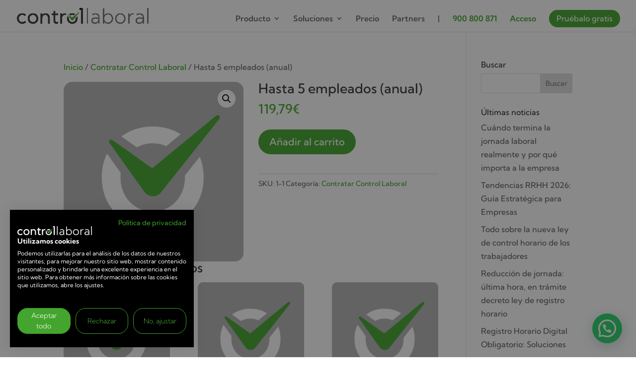

--- FILE ---
content_type: text/html; charset=utf-8
request_url: https://www.google.com/recaptcha/api2/anchor?ar=1&k=6Ld9lOMmAAAAAKAsmsZlCjrmKVzl7S3KkZRZto-f&co=aHR0cHM6Ly9jb250cm9sbGFib3JhbC5lczo0NDM.&hl=en&v=N67nZn4AqZkNcbeMu4prBgzg&size=invisible&anchor-ms=20000&execute-ms=30000&cb=60njqugxrj6m
body_size: 48788
content:
<!DOCTYPE HTML><html dir="ltr" lang="en"><head><meta http-equiv="Content-Type" content="text/html; charset=UTF-8">
<meta http-equiv="X-UA-Compatible" content="IE=edge">
<title>reCAPTCHA</title>
<style type="text/css">
/* cyrillic-ext */
@font-face {
  font-family: 'Roboto';
  font-style: normal;
  font-weight: 400;
  font-stretch: 100%;
  src: url(//fonts.gstatic.com/s/roboto/v48/KFO7CnqEu92Fr1ME7kSn66aGLdTylUAMa3GUBHMdazTgWw.woff2) format('woff2');
  unicode-range: U+0460-052F, U+1C80-1C8A, U+20B4, U+2DE0-2DFF, U+A640-A69F, U+FE2E-FE2F;
}
/* cyrillic */
@font-face {
  font-family: 'Roboto';
  font-style: normal;
  font-weight: 400;
  font-stretch: 100%;
  src: url(//fonts.gstatic.com/s/roboto/v48/KFO7CnqEu92Fr1ME7kSn66aGLdTylUAMa3iUBHMdazTgWw.woff2) format('woff2');
  unicode-range: U+0301, U+0400-045F, U+0490-0491, U+04B0-04B1, U+2116;
}
/* greek-ext */
@font-face {
  font-family: 'Roboto';
  font-style: normal;
  font-weight: 400;
  font-stretch: 100%;
  src: url(//fonts.gstatic.com/s/roboto/v48/KFO7CnqEu92Fr1ME7kSn66aGLdTylUAMa3CUBHMdazTgWw.woff2) format('woff2');
  unicode-range: U+1F00-1FFF;
}
/* greek */
@font-face {
  font-family: 'Roboto';
  font-style: normal;
  font-weight: 400;
  font-stretch: 100%;
  src: url(//fonts.gstatic.com/s/roboto/v48/KFO7CnqEu92Fr1ME7kSn66aGLdTylUAMa3-UBHMdazTgWw.woff2) format('woff2');
  unicode-range: U+0370-0377, U+037A-037F, U+0384-038A, U+038C, U+038E-03A1, U+03A3-03FF;
}
/* math */
@font-face {
  font-family: 'Roboto';
  font-style: normal;
  font-weight: 400;
  font-stretch: 100%;
  src: url(//fonts.gstatic.com/s/roboto/v48/KFO7CnqEu92Fr1ME7kSn66aGLdTylUAMawCUBHMdazTgWw.woff2) format('woff2');
  unicode-range: U+0302-0303, U+0305, U+0307-0308, U+0310, U+0312, U+0315, U+031A, U+0326-0327, U+032C, U+032F-0330, U+0332-0333, U+0338, U+033A, U+0346, U+034D, U+0391-03A1, U+03A3-03A9, U+03B1-03C9, U+03D1, U+03D5-03D6, U+03F0-03F1, U+03F4-03F5, U+2016-2017, U+2034-2038, U+203C, U+2040, U+2043, U+2047, U+2050, U+2057, U+205F, U+2070-2071, U+2074-208E, U+2090-209C, U+20D0-20DC, U+20E1, U+20E5-20EF, U+2100-2112, U+2114-2115, U+2117-2121, U+2123-214F, U+2190, U+2192, U+2194-21AE, U+21B0-21E5, U+21F1-21F2, U+21F4-2211, U+2213-2214, U+2216-22FF, U+2308-230B, U+2310, U+2319, U+231C-2321, U+2336-237A, U+237C, U+2395, U+239B-23B7, U+23D0, U+23DC-23E1, U+2474-2475, U+25AF, U+25B3, U+25B7, U+25BD, U+25C1, U+25CA, U+25CC, U+25FB, U+266D-266F, U+27C0-27FF, U+2900-2AFF, U+2B0E-2B11, U+2B30-2B4C, U+2BFE, U+3030, U+FF5B, U+FF5D, U+1D400-1D7FF, U+1EE00-1EEFF;
}
/* symbols */
@font-face {
  font-family: 'Roboto';
  font-style: normal;
  font-weight: 400;
  font-stretch: 100%;
  src: url(//fonts.gstatic.com/s/roboto/v48/KFO7CnqEu92Fr1ME7kSn66aGLdTylUAMaxKUBHMdazTgWw.woff2) format('woff2');
  unicode-range: U+0001-000C, U+000E-001F, U+007F-009F, U+20DD-20E0, U+20E2-20E4, U+2150-218F, U+2190, U+2192, U+2194-2199, U+21AF, U+21E6-21F0, U+21F3, U+2218-2219, U+2299, U+22C4-22C6, U+2300-243F, U+2440-244A, U+2460-24FF, U+25A0-27BF, U+2800-28FF, U+2921-2922, U+2981, U+29BF, U+29EB, U+2B00-2BFF, U+4DC0-4DFF, U+FFF9-FFFB, U+10140-1018E, U+10190-1019C, U+101A0, U+101D0-101FD, U+102E0-102FB, U+10E60-10E7E, U+1D2C0-1D2D3, U+1D2E0-1D37F, U+1F000-1F0FF, U+1F100-1F1AD, U+1F1E6-1F1FF, U+1F30D-1F30F, U+1F315, U+1F31C, U+1F31E, U+1F320-1F32C, U+1F336, U+1F378, U+1F37D, U+1F382, U+1F393-1F39F, U+1F3A7-1F3A8, U+1F3AC-1F3AF, U+1F3C2, U+1F3C4-1F3C6, U+1F3CA-1F3CE, U+1F3D4-1F3E0, U+1F3ED, U+1F3F1-1F3F3, U+1F3F5-1F3F7, U+1F408, U+1F415, U+1F41F, U+1F426, U+1F43F, U+1F441-1F442, U+1F444, U+1F446-1F449, U+1F44C-1F44E, U+1F453, U+1F46A, U+1F47D, U+1F4A3, U+1F4B0, U+1F4B3, U+1F4B9, U+1F4BB, U+1F4BF, U+1F4C8-1F4CB, U+1F4D6, U+1F4DA, U+1F4DF, U+1F4E3-1F4E6, U+1F4EA-1F4ED, U+1F4F7, U+1F4F9-1F4FB, U+1F4FD-1F4FE, U+1F503, U+1F507-1F50B, U+1F50D, U+1F512-1F513, U+1F53E-1F54A, U+1F54F-1F5FA, U+1F610, U+1F650-1F67F, U+1F687, U+1F68D, U+1F691, U+1F694, U+1F698, U+1F6AD, U+1F6B2, U+1F6B9-1F6BA, U+1F6BC, U+1F6C6-1F6CF, U+1F6D3-1F6D7, U+1F6E0-1F6EA, U+1F6F0-1F6F3, U+1F6F7-1F6FC, U+1F700-1F7FF, U+1F800-1F80B, U+1F810-1F847, U+1F850-1F859, U+1F860-1F887, U+1F890-1F8AD, U+1F8B0-1F8BB, U+1F8C0-1F8C1, U+1F900-1F90B, U+1F93B, U+1F946, U+1F984, U+1F996, U+1F9E9, U+1FA00-1FA6F, U+1FA70-1FA7C, U+1FA80-1FA89, U+1FA8F-1FAC6, U+1FACE-1FADC, U+1FADF-1FAE9, U+1FAF0-1FAF8, U+1FB00-1FBFF;
}
/* vietnamese */
@font-face {
  font-family: 'Roboto';
  font-style: normal;
  font-weight: 400;
  font-stretch: 100%;
  src: url(//fonts.gstatic.com/s/roboto/v48/KFO7CnqEu92Fr1ME7kSn66aGLdTylUAMa3OUBHMdazTgWw.woff2) format('woff2');
  unicode-range: U+0102-0103, U+0110-0111, U+0128-0129, U+0168-0169, U+01A0-01A1, U+01AF-01B0, U+0300-0301, U+0303-0304, U+0308-0309, U+0323, U+0329, U+1EA0-1EF9, U+20AB;
}
/* latin-ext */
@font-face {
  font-family: 'Roboto';
  font-style: normal;
  font-weight: 400;
  font-stretch: 100%;
  src: url(//fonts.gstatic.com/s/roboto/v48/KFO7CnqEu92Fr1ME7kSn66aGLdTylUAMa3KUBHMdazTgWw.woff2) format('woff2');
  unicode-range: U+0100-02BA, U+02BD-02C5, U+02C7-02CC, U+02CE-02D7, U+02DD-02FF, U+0304, U+0308, U+0329, U+1D00-1DBF, U+1E00-1E9F, U+1EF2-1EFF, U+2020, U+20A0-20AB, U+20AD-20C0, U+2113, U+2C60-2C7F, U+A720-A7FF;
}
/* latin */
@font-face {
  font-family: 'Roboto';
  font-style: normal;
  font-weight: 400;
  font-stretch: 100%;
  src: url(//fonts.gstatic.com/s/roboto/v48/KFO7CnqEu92Fr1ME7kSn66aGLdTylUAMa3yUBHMdazQ.woff2) format('woff2');
  unicode-range: U+0000-00FF, U+0131, U+0152-0153, U+02BB-02BC, U+02C6, U+02DA, U+02DC, U+0304, U+0308, U+0329, U+2000-206F, U+20AC, U+2122, U+2191, U+2193, U+2212, U+2215, U+FEFF, U+FFFD;
}
/* cyrillic-ext */
@font-face {
  font-family: 'Roboto';
  font-style: normal;
  font-weight: 500;
  font-stretch: 100%;
  src: url(//fonts.gstatic.com/s/roboto/v48/KFO7CnqEu92Fr1ME7kSn66aGLdTylUAMa3GUBHMdazTgWw.woff2) format('woff2');
  unicode-range: U+0460-052F, U+1C80-1C8A, U+20B4, U+2DE0-2DFF, U+A640-A69F, U+FE2E-FE2F;
}
/* cyrillic */
@font-face {
  font-family: 'Roboto';
  font-style: normal;
  font-weight: 500;
  font-stretch: 100%;
  src: url(//fonts.gstatic.com/s/roboto/v48/KFO7CnqEu92Fr1ME7kSn66aGLdTylUAMa3iUBHMdazTgWw.woff2) format('woff2');
  unicode-range: U+0301, U+0400-045F, U+0490-0491, U+04B0-04B1, U+2116;
}
/* greek-ext */
@font-face {
  font-family: 'Roboto';
  font-style: normal;
  font-weight: 500;
  font-stretch: 100%;
  src: url(//fonts.gstatic.com/s/roboto/v48/KFO7CnqEu92Fr1ME7kSn66aGLdTylUAMa3CUBHMdazTgWw.woff2) format('woff2');
  unicode-range: U+1F00-1FFF;
}
/* greek */
@font-face {
  font-family: 'Roboto';
  font-style: normal;
  font-weight: 500;
  font-stretch: 100%;
  src: url(//fonts.gstatic.com/s/roboto/v48/KFO7CnqEu92Fr1ME7kSn66aGLdTylUAMa3-UBHMdazTgWw.woff2) format('woff2');
  unicode-range: U+0370-0377, U+037A-037F, U+0384-038A, U+038C, U+038E-03A1, U+03A3-03FF;
}
/* math */
@font-face {
  font-family: 'Roboto';
  font-style: normal;
  font-weight: 500;
  font-stretch: 100%;
  src: url(//fonts.gstatic.com/s/roboto/v48/KFO7CnqEu92Fr1ME7kSn66aGLdTylUAMawCUBHMdazTgWw.woff2) format('woff2');
  unicode-range: U+0302-0303, U+0305, U+0307-0308, U+0310, U+0312, U+0315, U+031A, U+0326-0327, U+032C, U+032F-0330, U+0332-0333, U+0338, U+033A, U+0346, U+034D, U+0391-03A1, U+03A3-03A9, U+03B1-03C9, U+03D1, U+03D5-03D6, U+03F0-03F1, U+03F4-03F5, U+2016-2017, U+2034-2038, U+203C, U+2040, U+2043, U+2047, U+2050, U+2057, U+205F, U+2070-2071, U+2074-208E, U+2090-209C, U+20D0-20DC, U+20E1, U+20E5-20EF, U+2100-2112, U+2114-2115, U+2117-2121, U+2123-214F, U+2190, U+2192, U+2194-21AE, U+21B0-21E5, U+21F1-21F2, U+21F4-2211, U+2213-2214, U+2216-22FF, U+2308-230B, U+2310, U+2319, U+231C-2321, U+2336-237A, U+237C, U+2395, U+239B-23B7, U+23D0, U+23DC-23E1, U+2474-2475, U+25AF, U+25B3, U+25B7, U+25BD, U+25C1, U+25CA, U+25CC, U+25FB, U+266D-266F, U+27C0-27FF, U+2900-2AFF, U+2B0E-2B11, U+2B30-2B4C, U+2BFE, U+3030, U+FF5B, U+FF5D, U+1D400-1D7FF, U+1EE00-1EEFF;
}
/* symbols */
@font-face {
  font-family: 'Roboto';
  font-style: normal;
  font-weight: 500;
  font-stretch: 100%;
  src: url(//fonts.gstatic.com/s/roboto/v48/KFO7CnqEu92Fr1ME7kSn66aGLdTylUAMaxKUBHMdazTgWw.woff2) format('woff2');
  unicode-range: U+0001-000C, U+000E-001F, U+007F-009F, U+20DD-20E0, U+20E2-20E4, U+2150-218F, U+2190, U+2192, U+2194-2199, U+21AF, U+21E6-21F0, U+21F3, U+2218-2219, U+2299, U+22C4-22C6, U+2300-243F, U+2440-244A, U+2460-24FF, U+25A0-27BF, U+2800-28FF, U+2921-2922, U+2981, U+29BF, U+29EB, U+2B00-2BFF, U+4DC0-4DFF, U+FFF9-FFFB, U+10140-1018E, U+10190-1019C, U+101A0, U+101D0-101FD, U+102E0-102FB, U+10E60-10E7E, U+1D2C0-1D2D3, U+1D2E0-1D37F, U+1F000-1F0FF, U+1F100-1F1AD, U+1F1E6-1F1FF, U+1F30D-1F30F, U+1F315, U+1F31C, U+1F31E, U+1F320-1F32C, U+1F336, U+1F378, U+1F37D, U+1F382, U+1F393-1F39F, U+1F3A7-1F3A8, U+1F3AC-1F3AF, U+1F3C2, U+1F3C4-1F3C6, U+1F3CA-1F3CE, U+1F3D4-1F3E0, U+1F3ED, U+1F3F1-1F3F3, U+1F3F5-1F3F7, U+1F408, U+1F415, U+1F41F, U+1F426, U+1F43F, U+1F441-1F442, U+1F444, U+1F446-1F449, U+1F44C-1F44E, U+1F453, U+1F46A, U+1F47D, U+1F4A3, U+1F4B0, U+1F4B3, U+1F4B9, U+1F4BB, U+1F4BF, U+1F4C8-1F4CB, U+1F4D6, U+1F4DA, U+1F4DF, U+1F4E3-1F4E6, U+1F4EA-1F4ED, U+1F4F7, U+1F4F9-1F4FB, U+1F4FD-1F4FE, U+1F503, U+1F507-1F50B, U+1F50D, U+1F512-1F513, U+1F53E-1F54A, U+1F54F-1F5FA, U+1F610, U+1F650-1F67F, U+1F687, U+1F68D, U+1F691, U+1F694, U+1F698, U+1F6AD, U+1F6B2, U+1F6B9-1F6BA, U+1F6BC, U+1F6C6-1F6CF, U+1F6D3-1F6D7, U+1F6E0-1F6EA, U+1F6F0-1F6F3, U+1F6F7-1F6FC, U+1F700-1F7FF, U+1F800-1F80B, U+1F810-1F847, U+1F850-1F859, U+1F860-1F887, U+1F890-1F8AD, U+1F8B0-1F8BB, U+1F8C0-1F8C1, U+1F900-1F90B, U+1F93B, U+1F946, U+1F984, U+1F996, U+1F9E9, U+1FA00-1FA6F, U+1FA70-1FA7C, U+1FA80-1FA89, U+1FA8F-1FAC6, U+1FACE-1FADC, U+1FADF-1FAE9, U+1FAF0-1FAF8, U+1FB00-1FBFF;
}
/* vietnamese */
@font-face {
  font-family: 'Roboto';
  font-style: normal;
  font-weight: 500;
  font-stretch: 100%;
  src: url(//fonts.gstatic.com/s/roboto/v48/KFO7CnqEu92Fr1ME7kSn66aGLdTylUAMa3OUBHMdazTgWw.woff2) format('woff2');
  unicode-range: U+0102-0103, U+0110-0111, U+0128-0129, U+0168-0169, U+01A0-01A1, U+01AF-01B0, U+0300-0301, U+0303-0304, U+0308-0309, U+0323, U+0329, U+1EA0-1EF9, U+20AB;
}
/* latin-ext */
@font-face {
  font-family: 'Roboto';
  font-style: normal;
  font-weight: 500;
  font-stretch: 100%;
  src: url(//fonts.gstatic.com/s/roboto/v48/KFO7CnqEu92Fr1ME7kSn66aGLdTylUAMa3KUBHMdazTgWw.woff2) format('woff2');
  unicode-range: U+0100-02BA, U+02BD-02C5, U+02C7-02CC, U+02CE-02D7, U+02DD-02FF, U+0304, U+0308, U+0329, U+1D00-1DBF, U+1E00-1E9F, U+1EF2-1EFF, U+2020, U+20A0-20AB, U+20AD-20C0, U+2113, U+2C60-2C7F, U+A720-A7FF;
}
/* latin */
@font-face {
  font-family: 'Roboto';
  font-style: normal;
  font-weight: 500;
  font-stretch: 100%;
  src: url(//fonts.gstatic.com/s/roboto/v48/KFO7CnqEu92Fr1ME7kSn66aGLdTylUAMa3yUBHMdazQ.woff2) format('woff2');
  unicode-range: U+0000-00FF, U+0131, U+0152-0153, U+02BB-02BC, U+02C6, U+02DA, U+02DC, U+0304, U+0308, U+0329, U+2000-206F, U+20AC, U+2122, U+2191, U+2193, U+2212, U+2215, U+FEFF, U+FFFD;
}
/* cyrillic-ext */
@font-face {
  font-family: 'Roboto';
  font-style: normal;
  font-weight: 900;
  font-stretch: 100%;
  src: url(//fonts.gstatic.com/s/roboto/v48/KFO7CnqEu92Fr1ME7kSn66aGLdTylUAMa3GUBHMdazTgWw.woff2) format('woff2');
  unicode-range: U+0460-052F, U+1C80-1C8A, U+20B4, U+2DE0-2DFF, U+A640-A69F, U+FE2E-FE2F;
}
/* cyrillic */
@font-face {
  font-family: 'Roboto';
  font-style: normal;
  font-weight: 900;
  font-stretch: 100%;
  src: url(//fonts.gstatic.com/s/roboto/v48/KFO7CnqEu92Fr1ME7kSn66aGLdTylUAMa3iUBHMdazTgWw.woff2) format('woff2');
  unicode-range: U+0301, U+0400-045F, U+0490-0491, U+04B0-04B1, U+2116;
}
/* greek-ext */
@font-face {
  font-family: 'Roboto';
  font-style: normal;
  font-weight: 900;
  font-stretch: 100%;
  src: url(//fonts.gstatic.com/s/roboto/v48/KFO7CnqEu92Fr1ME7kSn66aGLdTylUAMa3CUBHMdazTgWw.woff2) format('woff2');
  unicode-range: U+1F00-1FFF;
}
/* greek */
@font-face {
  font-family: 'Roboto';
  font-style: normal;
  font-weight: 900;
  font-stretch: 100%;
  src: url(//fonts.gstatic.com/s/roboto/v48/KFO7CnqEu92Fr1ME7kSn66aGLdTylUAMa3-UBHMdazTgWw.woff2) format('woff2');
  unicode-range: U+0370-0377, U+037A-037F, U+0384-038A, U+038C, U+038E-03A1, U+03A3-03FF;
}
/* math */
@font-face {
  font-family: 'Roboto';
  font-style: normal;
  font-weight: 900;
  font-stretch: 100%;
  src: url(//fonts.gstatic.com/s/roboto/v48/KFO7CnqEu92Fr1ME7kSn66aGLdTylUAMawCUBHMdazTgWw.woff2) format('woff2');
  unicode-range: U+0302-0303, U+0305, U+0307-0308, U+0310, U+0312, U+0315, U+031A, U+0326-0327, U+032C, U+032F-0330, U+0332-0333, U+0338, U+033A, U+0346, U+034D, U+0391-03A1, U+03A3-03A9, U+03B1-03C9, U+03D1, U+03D5-03D6, U+03F0-03F1, U+03F4-03F5, U+2016-2017, U+2034-2038, U+203C, U+2040, U+2043, U+2047, U+2050, U+2057, U+205F, U+2070-2071, U+2074-208E, U+2090-209C, U+20D0-20DC, U+20E1, U+20E5-20EF, U+2100-2112, U+2114-2115, U+2117-2121, U+2123-214F, U+2190, U+2192, U+2194-21AE, U+21B0-21E5, U+21F1-21F2, U+21F4-2211, U+2213-2214, U+2216-22FF, U+2308-230B, U+2310, U+2319, U+231C-2321, U+2336-237A, U+237C, U+2395, U+239B-23B7, U+23D0, U+23DC-23E1, U+2474-2475, U+25AF, U+25B3, U+25B7, U+25BD, U+25C1, U+25CA, U+25CC, U+25FB, U+266D-266F, U+27C0-27FF, U+2900-2AFF, U+2B0E-2B11, U+2B30-2B4C, U+2BFE, U+3030, U+FF5B, U+FF5D, U+1D400-1D7FF, U+1EE00-1EEFF;
}
/* symbols */
@font-face {
  font-family: 'Roboto';
  font-style: normal;
  font-weight: 900;
  font-stretch: 100%;
  src: url(//fonts.gstatic.com/s/roboto/v48/KFO7CnqEu92Fr1ME7kSn66aGLdTylUAMaxKUBHMdazTgWw.woff2) format('woff2');
  unicode-range: U+0001-000C, U+000E-001F, U+007F-009F, U+20DD-20E0, U+20E2-20E4, U+2150-218F, U+2190, U+2192, U+2194-2199, U+21AF, U+21E6-21F0, U+21F3, U+2218-2219, U+2299, U+22C4-22C6, U+2300-243F, U+2440-244A, U+2460-24FF, U+25A0-27BF, U+2800-28FF, U+2921-2922, U+2981, U+29BF, U+29EB, U+2B00-2BFF, U+4DC0-4DFF, U+FFF9-FFFB, U+10140-1018E, U+10190-1019C, U+101A0, U+101D0-101FD, U+102E0-102FB, U+10E60-10E7E, U+1D2C0-1D2D3, U+1D2E0-1D37F, U+1F000-1F0FF, U+1F100-1F1AD, U+1F1E6-1F1FF, U+1F30D-1F30F, U+1F315, U+1F31C, U+1F31E, U+1F320-1F32C, U+1F336, U+1F378, U+1F37D, U+1F382, U+1F393-1F39F, U+1F3A7-1F3A8, U+1F3AC-1F3AF, U+1F3C2, U+1F3C4-1F3C6, U+1F3CA-1F3CE, U+1F3D4-1F3E0, U+1F3ED, U+1F3F1-1F3F3, U+1F3F5-1F3F7, U+1F408, U+1F415, U+1F41F, U+1F426, U+1F43F, U+1F441-1F442, U+1F444, U+1F446-1F449, U+1F44C-1F44E, U+1F453, U+1F46A, U+1F47D, U+1F4A3, U+1F4B0, U+1F4B3, U+1F4B9, U+1F4BB, U+1F4BF, U+1F4C8-1F4CB, U+1F4D6, U+1F4DA, U+1F4DF, U+1F4E3-1F4E6, U+1F4EA-1F4ED, U+1F4F7, U+1F4F9-1F4FB, U+1F4FD-1F4FE, U+1F503, U+1F507-1F50B, U+1F50D, U+1F512-1F513, U+1F53E-1F54A, U+1F54F-1F5FA, U+1F610, U+1F650-1F67F, U+1F687, U+1F68D, U+1F691, U+1F694, U+1F698, U+1F6AD, U+1F6B2, U+1F6B9-1F6BA, U+1F6BC, U+1F6C6-1F6CF, U+1F6D3-1F6D7, U+1F6E0-1F6EA, U+1F6F0-1F6F3, U+1F6F7-1F6FC, U+1F700-1F7FF, U+1F800-1F80B, U+1F810-1F847, U+1F850-1F859, U+1F860-1F887, U+1F890-1F8AD, U+1F8B0-1F8BB, U+1F8C0-1F8C1, U+1F900-1F90B, U+1F93B, U+1F946, U+1F984, U+1F996, U+1F9E9, U+1FA00-1FA6F, U+1FA70-1FA7C, U+1FA80-1FA89, U+1FA8F-1FAC6, U+1FACE-1FADC, U+1FADF-1FAE9, U+1FAF0-1FAF8, U+1FB00-1FBFF;
}
/* vietnamese */
@font-face {
  font-family: 'Roboto';
  font-style: normal;
  font-weight: 900;
  font-stretch: 100%;
  src: url(//fonts.gstatic.com/s/roboto/v48/KFO7CnqEu92Fr1ME7kSn66aGLdTylUAMa3OUBHMdazTgWw.woff2) format('woff2');
  unicode-range: U+0102-0103, U+0110-0111, U+0128-0129, U+0168-0169, U+01A0-01A1, U+01AF-01B0, U+0300-0301, U+0303-0304, U+0308-0309, U+0323, U+0329, U+1EA0-1EF9, U+20AB;
}
/* latin-ext */
@font-face {
  font-family: 'Roboto';
  font-style: normal;
  font-weight: 900;
  font-stretch: 100%;
  src: url(//fonts.gstatic.com/s/roboto/v48/KFO7CnqEu92Fr1ME7kSn66aGLdTylUAMa3KUBHMdazTgWw.woff2) format('woff2');
  unicode-range: U+0100-02BA, U+02BD-02C5, U+02C7-02CC, U+02CE-02D7, U+02DD-02FF, U+0304, U+0308, U+0329, U+1D00-1DBF, U+1E00-1E9F, U+1EF2-1EFF, U+2020, U+20A0-20AB, U+20AD-20C0, U+2113, U+2C60-2C7F, U+A720-A7FF;
}
/* latin */
@font-face {
  font-family: 'Roboto';
  font-style: normal;
  font-weight: 900;
  font-stretch: 100%;
  src: url(//fonts.gstatic.com/s/roboto/v48/KFO7CnqEu92Fr1ME7kSn66aGLdTylUAMa3yUBHMdazQ.woff2) format('woff2');
  unicode-range: U+0000-00FF, U+0131, U+0152-0153, U+02BB-02BC, U+02C6, U+02DA, U+02DC, U+0304, U+0308, U+0329, U+2000-206F, U+20AC, U+2122, U+2191, U+2193, U+2212, U+2215, U+FEFF, U+FFFD;
}

</style>
<link rel="stylesheet" type="text/css" href="https://www.gstatic.com/recaptcha/releases/N67nZn4AqZkNcbeMu4prBgzg/styles__ltr.css">
<script nonce="fTfYiplgyk2s2QtEU3jdOw" type="text/javascript">window['__recaptcha_api'] = 'https://www.google.com/recaptcha/api2/';</script>
<script type="text/javascript" src="https://www.gstatic.com/recaptcha/releases/N67nZn4AqZkNcbeMu4prBgzg/recaptcha__en.js" nonce="fTfYiplgyk2s2QtEU3jdOw">
      
    </script></head>
<body><div id="rc-anchor-alert" class="rc-anchor-alert"></div>
<input type="hidden" id="recaptcha-token" value="[base64]">
<script type="text/javascript" nonce="fTfYiplgyk2s2QtEU3jdOw">
      recaptcha.anchor.Main.init("[\x22ainput\x22,[\x22bgdata\x22,\x22\x22,\[base64]/[base64]/[base64]/bmV3IHJbeF0oY1swXSk6RT09Mj9uZXcgclt4XShjWzBdLGNbMV0pOkU9PTM/bmV3IHJbeF0oY1swXSxjWzFdLGNbMl0pOkU9PTQ/[base64]/[base64]/[base64]/[base64]/[base64]/[base64]/[base64]/[base64]\x22,\[base64]\\u003d\\u003d\x22,\x22w6vCvcOvwqwewr8hW1fCqMO+JDIgwofDo8KyZjQlYMK+EHzCkEoWwrs+GMOBw7g+woV3NUtVExYMw7oXI8Kxw6bDty83RCbCkMKCXlrCtsOhw4dQNSVFAl7DqXzCtsKZw7nDs8KUAsOOw6gWw6jCsMKFPcOdV8O8HU1jw7VOIsO/wqBxw4vCs0XCpMKLAsKFwrvCk17DunzCrsKkSGRFwpg2bSrChWrDhxDCncKmECRUwrfDvEPCv8OJw6fDlcKmBzsBf8OtworCjx7Dv8KVIVxYw6AMwonDoUPDviFbFMOpw5rCuMO/MErDpcKCTAfDq8OTQyrCnMOZSWzCn3s6FMKZWsOLwr3CpsKcwpTCk33Dh8KJwr5RRcO1wrdewqfCml/[base64]/FTfDpjIueMKrw7LDjMKfUcOUw65Hw6Y8wpXCtxx9w4RYHQxmXw1IP8OkMMOMwqB0wrfDtcK/wpt7EcKuwptrF8O+wrArPy4Jwpx+w7HChsOrMsOOwrvDncOnw67CtsOtZ08MLT7CgQVqLMOdwqLDmCvDhwfDkgTCu8Omwp80LwDDim3DuMKUdsOaw5MXw6kSw7TCq8O/[base64]/w65UYSLCmnoEIsOTw7nCoMOtWsKpXCPDvEE9w50aworCpMO5R1tTw6LDusKsMV/Dj8KXw6bCnkTDlcKFwqciKcKaw7J9YyzDjMKXwofDmh/CrzLDncOCEGXCjcOkXWbDrMK3w4slwpHCoztGwrDCul7DoD/DpsOAw6LDh1Aiw7vDq8KhwoPDgnzCscKrw73DjMOoTcKMMzUvBMOLSWJFPnohw55xw7LDjAPCk1vDmMOLGzzDjQrCnsOOCMK9wpzCtcOdw7ECw4vDtkjCpEcLVmkuw7/[base64]/G8KMw4F5AcK9w5XCp3cIwrnDkwnDuSkgEQkMwpgAZcK/w73Ds1zDucKEwqDDnCQpKsO4a8KcOH7DiwnDsRErAz/Dp2BSGMOkIA/DicOpwpV8OHPCjUrDlSfCgMOcNsK+FMKzwpfDrcOSwq4ADkRKwqzCvMOJNsOTIDQMw744w6nDsSQIw7/[base64]/ClHbCjMOVwrULw4fDmMOBw4xTEw4sacOow6vCtyvDuX7CpMOsOcKBwrzCkHvCp8K0OMKIw5o2IR0/IsO0w6hWMwLDmMOmSMKww4HDo0wdQyPCshsxwqdiw5TDhRDCixAEwrrDncKQwpMEwpbCkTkZOMOXbE0Vwr1cEcKkVH/[base64]/[base64]/CqU4rallkScOWR8KFwoo7J8O7wr/CpCZ6w6jCrsO/w77DtMK9wpPCnsKjV8KzecOTw7d0csKLw4t+DMOUw6/[base64]/Cr8Oyw6DCqMOyw60Lw7VKwq7CtsKJwp/[base64]/ZWIAVMKmJiDCuMOWP8OawpNLdMOpw7IDw7HDjsOHw48Nw4sOw5U6IsKCw70CcULDrjwBwqoSw4HCrMOgFy0UecONKgXDgUTCkAV/[base64]/[base64]/w7PDoAvDtcKDwqDCjMOYTcKUMcKxa3/Ci2Zga8KWw5TClcKnwrHClsOYw51NwrIsw5XDqcK8bsOQwrvCh1bCgsKkeUnDk8OWwpcxG1HCjsKKL8OrAcK/w6fCm8K/OQzCqlPCuMKawo0Ywostw7NBfVkHKhlUwrTCogHCsCtJTjhgw4cxcyQnAsOvG3JNwqwIIDsKwoonb8ObXsKLfB3Dqm3DlcKQw6/DlhrCncODDQULIGfClMKiw7/[base64]/YMO3w43CqnBKBGkCC3XClcOPw4I4EMO2CkZnw67DmkzDhjjDv3EGRcKZw7pZcMKKwpN3w4/CscOwK0jCucK6ZU/Cp3PDlcOnNsOEw6TCp3E7wqrCh8OXw7nDncKawr/[base64]/CocK4w65kQxUPwo7CoXdPw7TClcKNdMKFw7Q/w5UrwqduwpYKwqvDmE/[base64]/emLCtsK/w5DCnMKeRMOzUsKswrXCu8K7w4LDjR/[base64]/DhhcmY8KVw58YdsOBOMOSYsKhUFFxKcKxK8ONdAwFdXZFw6RLw4PDkFxld8KpJ0IUw7hWFF7CgzPCscOsw6IOwrjCs8KKwq/Dun3DqmoHwpwBTcOYw65rw5nDtsOvGcKVw7vClyAqw7kPKMKiwrY7elAlw6/DtMKvKcOrw6E3YQnCssOiTcKVw5jCpcOkw7FfE8OJwrbCnsK5dMK/RVvDj8OZwpLCjx/DvRTClsKgwoPCtMOdeMOaw5fCqcO8b3fClHjDsQ/DucOww5xGwpvDmnd+w5pxw61LPMKjwojCjCPCoMKQIcKoJzxEMMKVGwfCtsKUDwNFAsKzAsK/w4VqwoHCsS8/L8O/wrRpcCPDrMO8w4fDtMK7w6dOw6rDgR8Ge8KZw4JOfxfDnMK/[base64]/ClRlsFMKqG3vDvRUqw69vw5pawovDhT1OwoFewrLDocKow4lcw5/DtMK3CS97J8K3V8OKG8KLwrjCqWrCoCXCuXFOwoTCoGDChRAxS8OWwqPDucKvwr3DhcOZw6bDsMOkZcKPwq3ClnfDrSjDtsOgTMKxPMOUJhRJw53DinHDncOPFcOhdcKYPCgzesO9GcO1fgHDuzx3eMKKw57Dt8Orw5/[base64]/DosKDwqgBKykZw4nDrsOqwqdow5NEOcOQFR5uwp/Dh8K1PVvDgC/CuAN8SsOOw5hqIsOhWyJkw5PDh15ZScK7T8OnwrfDgMKVEMK+wqrDoW3Co8OdVHwpaVMZZXfCmR/Dj8KDOcK/[base64]/DvnsCwporScKhZiYsS8K5woEJHsOfwq/CocOVKXvDocKSw7/[base64]/wrVSw4szWMKfw7XCmsOzWFQbw6QRwr/[base64]/Cug1jwqXDkQbDn8ORNS1Gwo94Klxnw5XCj3nDucOZJsKNcAkrXMOzwqTChCLCocOVVMKHwojCklfDrHg9LsKgDDLCk8KywqExwrfDhX/DtAxiw7EgLTPDhsKaWcOkw7TDhC5xbyV+Z8K5eMKyHz3CmMOpJsKmw5FrcsKBwrZxasKcwoAOeWjDoMO2w47CtsOhw6YCQARJwo/Cl3scbFfCpw0lwpd1wpHCsmRGwqckW34Hw7I+wr7ChsOiw7/DpnNbwrIsSsK9w4EFRcK0wrrCpsOxRcKMw44HbnUsw6PDucOvKjDDgsKvw4FPw4LDrVwLwqlQbsK5wqfDocKlPsKoHTDCnC5QUlXCrMK2DmDDnFnDvcK/w7/DhMOww7oxFjjClF/Cv3pEwpJcb8OaLMKiHB3CrcKgwrNdw7ZTTUnCsWXDvMKlGT0yGiQFOkrClsKjwpMnw7zCgsK4wq4PBy8JIWcHIMOiUsKZwp5Sd8KJwro0wqhQw7bDojLDuhLCisKFRmMRw4DCry9lw5HDtMKbw44yw5BEUsKAwqg2LsK6wrIYwoXDqsOXScK2w63DucOMYsKzVMK/WcOHASnCqCDDnz8Lw5HCtSxGIlTCj8OxLsOBw6Vmwr4eUcO9wovDssK6QyXDvnRiwqzCqGrDuWV3w7cHw4bCrgwFVzllw5nDpxQSwr7DtMKjw4JTwrYbw4nCuMKPby8fDwnDgFQIVsOGe8KmQ1PDlsOdZlBkw7/Ch8OKwrPCvk/Dm8ODZQQXwql3wqfCvlTDnsOXw7HCgcK7wrDDgcKfwpFkNsKkJFo8woBfFCd3w5gww63ClsOEw6YwOcK6Q8KGXsK5E0fCu3jDkBkTwpbCtsO1QiEVdF/Drh4VCljCmMKmRGrDvjzDg3DCmHNHw65sbT3Cu8OMQcKlw7rCiMK0w4fCr0giDMKKQz3Ds8KVwq3CjmvCrjbCi8OwR8OIVMKPw5gAwqbCqjVKA1BXw69lw4JIDjRnX25ew6o+w7tTwpfDvWIMGVLCtMK0w7l/wooRw77CvsKMwqLDmMKwEMOKMiNww78awoN6w78uw7tWwp/DgxrCjFPCmcO2w7R/[base64]/w7PCtGnDr8KQAzZbK2PDp1bCncKVHG/ChsK7w7pPPh8BwqlFVsKqTcKKwoNLwrY2RMO1dMKpwpZQwqrCpkrChsK5wpMkSMKCw7NTYjPCnn9afMOZUsOCTMO0WMK3T0XDtijDt3LDtmHDoBrDkMOxw6pvwqRQwpTCocKtw6HChlt4w45UKMOPwoHDmMKVw43CmTQdSMKbVcKow41pfj/DmcOVwoM0G8KUD8O2N0nDqsKiw61/[base64]/UsKEw6/CqMOuc3rCtcO4wqrCm8O6NAfCscKTw73Cl0/DiDvDmsOyWxYHTsKXw61sw5XDqHnDg8KaUMKJWU/[base64]/Cg8OEZjHDtyPDmF5ow7/Co8OqIMKqZD9lc3vCpMKjO8OUccKZDUfClsKZMMKTdDHDqH/DpsOgGMOiwrd1wpbCtsKNw5fDrQ42DnDDv0s2wq/CksKKfMK+wqzDizDCu8KMwpLDvsKgY2LCqMOPZmEWw4pzIFrCvcOFw4nCscOQEX9/w745w7XCmUUUw6khel7DjzE6w5rDkmzCgS/Dk8KlHWLDv8O/w7vCjMKbw6N1ZCIrwrIgC8OyMMKGA0/Dp8KOwpPCrcK5OMOkwpN6C8OiwojDvMKswq5VEMKWccKGShfCg8Otwr4GwqtDwpzDp33DisOawqnCj1LDv8Kxwq/DsMKRMcO7fA5Ew4DCghI/[base64]/Cpw7CpQLDpcKuw5QOwrTDiG3ChsKVw5fClyDDnsKMQMO3w4o7cnHCrcKjRj8ww6FKw4/[base64]/DsRrDuk4aaDzCvB8OUsKsTsOjwqAdU8OXFcOdDUF4w4DDqsONSCnCo8KqwqMZfXnDlMOUw6Bcw5YlK8O9WsKZEw/CiA1pM8Kew7LDqjhUa8OBRsOTw5Uzc8ONwr85G3UJwrY+BH3CvMObw5lYfgjDhXdVJQ3Cu2oFD8KCwpLCsRYjw6XDs8Knw6EkVcKlw5nDq8OuNcOyw5zDsyHDnT4/a8K0wpsww5wZGsKQwp8NQMKiw7PChl1VBCrDiAwKRV10w6TCh1XCisKpw5zDkWVRG8KvMhnDn0rCjiDDtyvDmAvDscKew77DsgxZwrROK8ORwrTCo2jCgMOAd8Kdw63DuDgdUULDkMKHwojDpEwiHHvDm8KqIMKZw511w5nDpMKMe3vCh3nDoj/[base64]/CisOSCTxXw5XDrsO8H07DtsKUMMKCw45PwqrDo8OkwqvCh8Oow5XDl8OUHsK5bFvDlcOEEG5DwrrDsirCl8O+EcKww7ACwq3Cj8Ojw5AZwoLCrUYsJcOmw7wTPF4nYDsfTC0tW8OTw4lIdB/Du1rCswtiR2XChsOMw75HUEVawo0ET0R3NBdbw4Bnw5omw5ECw7/ClRTDlUPCnyXCuRnDvmI/Cmw6JH7CkgQhBcO6wpbCsj/CjsKrbcKoIsOew4HDi8KRN8KXw6Ztwp3DsjLCusKYe2AhCD8iwrIfKDg9w7wuwoBhPMKlEsO8wpU5NmLCsw/Ct33Do8OYw4R6ZQ1JwqbDncKYOMOaIcKRwqvCvsKkSn16AwDCmyvCq8KRQMOOQMKMFmDDvcKgDsObDsKYTcOPw63DlQPDj1wJTsOswqbCiBXDgnoNw63DjMOcw7fCkMKUIlTClcK2wpk5w7rCmcOCw5/DkVnDjsOEwqnDnAPDtsKGw5PCo1rDvMKbVEvCpMK4wofDhmvDvDDCqFshwrImG8OUWsKww7TCoAHDkMOiw694G8KJwr/[base64]/CmHXDkcKDDsO+w57CvD0KOQDCtikIwrDDvMKeVcOhS8KSQsOqw67Do1nCjsOewqTCksKsPmxiw7bCgsOQwqDCtxsoGsOCw4TClyxywq3Dj8K9w6XDnsONwqbCqsOyC8OjwqHCgn3DsGXDm0dQw619w5XCo3oUwrHDsMKhw5XCtBtxFRp6IMOJFsOmacO/EMOPSgtNwrphw54iwphVI0nDnTMmOMORHcKdw5Y6woHDncKGXWHCu2cZw5tCwrjCm2hTwoM/w6sVLxrDiVh6eUlcw4vDuMOCFMKpb1jDicOFw5xFw7nDh8OgCcKNwqs8w5ozOGFWwoUMNnDDp2jCmgvDjy/[base64]/O0LCi8OwwqUVV8KFw4EqNMKpSWHDji3Dj8KNw6bDinYcwrzCmFByR8KMw7nDiAI4NcO9J1HDnsKDwq7DmcKbb8O/[base64]/[base64]/DssOUw43Cv27Cg8Kow4fCnF/DnsK5cMONw4jCssObZxZ5wp3DuMOQfUXDg2Yqw6nDkiQ9woNJBkzDsiREw7Y1FgPCpRTDpm/[base64]/Dv8OqwqHDk3V2OsOYw7lHwoLDhsKLw5LCp8OLZMKuw6UAPMOaDsK2McOLFUwEwpfCmsKPNsK3VCNhKcKtRx3CjcK8w6B6BGTDlXXCuyfDpsOJw7zDnzzClgLChsOJwqMSw5Jewoo/wrTDpMKOwqjCvxxAw7Ffa0XDhsKswqV4VWNbR2VpQUzDu8KPdnM1LT9kTMO1McOUA8KVdk/CrcO/[base64]/Dv8OTICkiGsKFUMOkIQHDqMKhd8KNFQ1rVMK4fE7Cr8O1w53DhcO3BDjDtsOvw6TCmsKaKRMdwo/Cv1TDn0IIw50tIMKTw7YZwp8QXMKewqHCghfCqSYYwoDDqcKtOizDh8OFwpUrOMKPJjzDlW7DksOjwp/DtjrCh8KMdFPDgRzDpTtpfsKqw5wOwqgUw74qwolfwrcgRVBxAnpnbcK8w4TDssKYfVjCkDnCiMOew7FcwrjCr8KPARvDu1BOZMOLAcO8GynDnCMqMsOPLBrCr2/Dk0pDwqg4YlrDgR15wrIVYiXDukjDncKTajrDmUnCuEDDn8OeP3QwEEwZwoFKwoIbwo1idytuw6nCsMKdw77DnDI7wqsmwp/[base64]/[base64]/[base64]/[base64]/CpALDqMOHwqdXw4JNR8KbwoBvZgEPWsKQJjhtAsKmwqJ3w6zCrifCi3DDtFHDjcKlwo/[base64]/NcO2BE/DnXzChMOJfWfCu8KZwrnDvsKoFQhJw7PDmBtHRCfDijvDuFg6w5ozwobDisKuADdfwoYAYcKSOSzDrXYffMK6wqzDhR/CqMK/wrdYciHCk3ZpMXTCt2Qew47Dh2low5zCusKlWEjClMOgw6PDrwZ5Dz0Uw4pPDUnCtEIRwqrDvcKTwobCkxTCh8OhS1bClVzCsQh2UCQxw6sEZ8OfL8K0w6XDsCPDuknDuXF9SHg0w6p/GMO1w7tPw4t6WgwYaMOYc1DDoMOJQXJbwoDDmkHDpxPDvxnCpX9TH0gCw70bw4fDhWXCpHvDhMOowr4ewrPCsEMkHQFGwp3Cq3ILCAtcHyDDj8Oxw5sRwr4Zw4wTFMKnO8K8w4wtwq4oB13DusOuw6xrw7rCni8ZwoAhKsKUw77DgMOPRcK+NR/[base64]/IHrDvR/ClMK2w6rDhcO9woTCr8K5PVPDl8KQwoXCjmTCj8OKKkzCncOfw7bDrF7CkE0Uwq0CwpXDqcOmXidaIn7DjcOEwqvCmcKaa8OWb8OmEsKWc8KhPMOhS1vDpTcEYsKjwrjDmsOXwrnDhExCbsKLw4fCjMOiYQF5wpfCmMKGY0fDolhfSwnCgSUue8OLf3fDnjovXl/Cp8KCfBnCqF5XwpNoA8OvX8Kpw47Cu8O0wq13wovCuRXCk8KZwr3CmVYqw4rCvsKqwosxwq9hEcO+w7sYHcO3QmIXwqPCqsKYw55jw5FowrrCssKrRsO/[base64]/ChQoFw4rCqcOTfcODw6/Dnm1ew4B5csKZwqgsGhBTAQjCuXLDhmZhHsK+wrRcVsOkw50hWCPDjGcgw6bDn8KlCcKsVMKRM8ONwpjChMKiw6ttw4BPfsKtW0/DgG5cw7HDo3XDgiYPw6QlBsO3wrdAwofDp8O4wo51RD8qwqLCgsKRYWzDlMKra8KBwq83w4wUE8KaI8O+f8Kow4wHVMOQIg3Cn3NcTHQ1w7rDpDkFw7vDhMOjMMKpacKuwo7DusOXaGjDkcK4XyQRw4fDr8OuGcKMflTCisKxAg/Cm8K/w59ow6oww7bDmsKzdCRHOsK6UGfCllFuHcKZGDrCvcKowoE/bjvCrRjChGjDuUnDrHQww7hiw6fClWrCiwpJR8OOXR9+w5PClMKwbQ7CvjLDvMOhw6Ymw7gzw7QfHwPCpBjDk8KIw7Bew4QGe1QOw7YwA8OxZcOXacOFwq5Ow77CnnMEw6XCjMK3ShHDqMO0w7JIw73CicOkI8OiZnXCmDfDkg/[base64]/[base64]/Dtx5lcUTCgiHDs0vDssKXEcKxw6PDljnCtinDjsOIbV9lV8ObOsKhV3o8LkBSwqrCk0xxw5XCpMK5wqoMwrzCj8OQw64bOXgGD8Opw7nDoVdNFsOlWRB7JkI2w5IXBMKvw6jDqDhsFkY9F8Ocw74swoYzw5DDgsOpw41dQsOhXsKBOQnDiMKXw69HI8OiMSRmPMKCdi/DrnpPw6QKIcOQHMO/wpZPZDYLe8KxAhLDtjx7QQjCs1rClRpwUcO/w5nCtsKXegRSwoslwpVTw61zbggPwrEewqjCvATDpsKDJmwYQMOLNhJ0wpItW0U9SggOdAknTMKkDcOqMMOMCCHCgQzDiFdowrIodmIuwonDmsKgw7/[base64]/ClB3DicObwpzDtcOsw7jCgsO0w6YeHSRLFl7DqFcEw48CwrdZIHJeMVLDv8OHw7bChnrCrMOYHwPDixDCrcOjNcKABD/ChMOhUsOdwqpkNFRhMMOjwq9uw5fCkzt8wqTCj8OiBMKfw7Jcw7MGMsKRKwTCjsOnKsK1NAZXwrzCl8KoJ8KYw7oNwoRUUkUCwrPDgnQdc8OYfcKfUEQSw7s+w6/Cv8OhO8OSw6FAOsOrMcKiTDZ/w5zCm8KeGsOYCcKES8OJQMOSfcOqK28EG8KSwqYGw67CusKZw7kXKxzCqMONwp/CpCl2CRMwwpHCoFcvwrvDm2bDr8KKwoUkf0HClcOnIQ3CvcKAAhLCqxDDhlZLT8O2w4TCp8KBw5ZbFcKLBsK3wp8hwq/CmSFgMsOte8OzFRofw5jCtFFGw5QdMMKyZMKqMUnDvGEVM8Ovw7LCqSjCpMKWS8OuVyw8PUonwrB/ASzDk0g5w7DDiGTCo3dXKADDmxLDqsOKw5wVw7nDt8K4DcOmHDlYecOQwqg2H1vDlMKVG8KQwo7ChCNgHcOhwqMcTcKww7kYW3B/wossw6XDompWDsOLw7LDqMOjFcKgw6g8wrtlwqdjw6IldAEmwrnDt8O6WQzCqy4obsKpCsOROMKGw7QvBEHDiMOpw67CoMO/wrjCuDzCghDDjwLCvk3CkxvDg8Oxw5rDriDCsnl1TMOOw7jDoivCsWTCpnY3w5RIwrTDiMKLwpTDnj4Hf8OXw53DkMKKeMOTwqHDgMKEw5rCmScMw6tLwrF1wqdSwrTCiQ5uw5xWVHXDssO/[base64]/w5InEUnDrknCrh8CXcOEw7Uvw5PChlXCtlHCoRjCilLCgh/CtMKkccKcOAICw6EbRw5Mw6QQw40XJMKONg0ObX41AjNTwrPCk3PDngTCnsOXw6AhwqEWw5/DqcKYw5tcFcOIwozDvcOpXT/CkEzCvMKzwroqw7MswoE2VX3DtEAIwrsYdDHCisObJMKrRlfCvEcIHsOHw4QIZzxYFcOsw4nChD4IwonDjsKkw5rDg8OJOB5YecKUwpvCkMObeA/Cr8O7w4/CvBfCocK2wp3CosKrwq5pKjfCoMK6U8OlTB7CvcKEw53Cpj4qw4jCllV+wqLDsgltwp3CrsKrw7FTwr47wobDscKvfMK/wrXDlCFKw5EUwpUhwp7Dr8KBwo4Mw6hWVcOCPijCo33DksOWw5MDw4omwr0Qw6QZUix7DcOqE8K/[base64]/w7jDtsOPEkHCt3UhwrbClMOMIko+a8OONBDDqsKIwoQhw47DmsKMw40NwqrDiWEMw6BvwqE3w68UaSfCkGfCtT/Cs1zCgcO4W0zCuElMYMKfSSLCgcOdw4IYAxx4ZHZcGcKUw73CsMOcanjDtGM8FWwaW3zCqRBoXSk3UAUQccKJPl/DksO6LsKgwr3DkMKjZUUWRSXDkMOdesKhw7PDr0PDunPDgsOQwpDClRBWHsK7wrbCjT/[base64]/CmEl6wpbChSUGw7M0w5kbw7kaw5N5w5w4IcK8woHDonjCu8O2H8KlbcKUwojCjgtncQojVcK7w7nChMOKJMKpwr9+wrRbMkZqwp/Cn3Yyw5LCvz9Aw5vCtUBXw58bwqTDiDEzwrcIw6nCvMKiQXPDi1hCZMO3EsKOwoDCs8O/ewQYasOCw4bChATDpcK5w7/DjsOJQcO2CwMSayIhw7jDuSlcw6XChMKRwo1lwrgLwp/CojrCssOiWMKrw7RHfT8+JMOZwoEpw67Ci8OTwo1GDMKaX8ORHHPCqMKmw47DnxXCk8K8f8O5XsO2CktrehIDwrx7w7Now4XDnjDCrj8oJsOuRz7DtVcnQsOuw4XCtEpxwo/CqwNnY2bDhUrDvhpzw7NtOsOtQxJew7AqDytqwozDsjjCisOHwo1dLMKGG8KAOsKuw7wcBcKFw5LDlMO/fsKIw77Cn8OqSUjDqcKuw4MVNErCrTTDgiENDsOyQEwww7nCoG7Ct8OFFWfCr0tmw7diwoDClMKvwpXCk8KXdCjCrH7CqcKswq3CmMK3QsOaw6FSwonCqMK5IGIpUjA+DsKRw6/CpXHDhHzCgQAqwp0OwoPCpMOGVsK4KA7DmlU4fcOBwrXCrF5YSnUvwqnDjgt0w4ViElDDhDzCq0cpG8KHw5HDpcK/[base64]/WsKJd8K9JFnClA8iw4HDjMK/wqYiwrvDu8KowrLDiEs4D8OGwpPChcKWw6w8UMOYci7CqsOwK3/CiMKEKsOlaUlIB2RCw7tjaV5kEcK/eMKrw5DClsKnw6ANZ8KxR8KSKRxod8KHw4rDtgbDtATCjirCjE43RcOXRsOJwoN8wpcAwptTEh/Cn8KuJgHDoMKQVMKjwp58w6J6FMKtw4zCsMOSwpfDnw7Di8K/w4PCv8KveWbCt3c8f8ONwpLClcKUwpBuKg04Jj7CtCd5wr3CikEkw5XDrsOuw73CpcOYwobDs3LDmsO7w5XDtWnCmn7CgMK0Dw13wo1IZ1HCjMOlw6PCoV/DhXvDu8OVPQBwwrgVw50QeyMDLnModjN/[base64]/CncOEeDkhw6h6JFbCu8Oew4XCmjrDizfDpADDqsOrwqFHw5Y5w5XClVzCocKhacKbw5gwZkJAw74OwpNTUmdeYsKFw6R9wqHDoHM2wq7CunzCtUrCunNLwrvCo8K2w5XChA8wwqRew7JJNsOLwrvCgcO+wrLCusKuVGMDwqDCmsKYWw/DoMOZw5clw4TDrsK5w6VocBTDj8KPAlLDusKgwrQnRAZ6wqBtIsOKwoPCjMO4EQcrw4tUJcOcwrFPWnpMw4s6YXfDlcK0QFHDmWkaLcOawrLCpsORw6jDisObw6FXw7nDj8K0wpJvwpXDncKxwpnCt8OJYhZ9w6TCi8O9wo/DqTEJfi1vw5XDpcO+XnbDplHCrsO0R1PCocOARMKywqvDo8ONw6PCncKPwp9bw6c/wrV8w5PDvl/CtXPDrFzDn8K8w7HDqzRawoZHb8K9LMK1H8Klw4DDhMO4K8OjwpxbLmAkAsK9KsOuw5MFwrlibsK4wrtacSpDw7JQWcKrwrEJw77DthFfX0DDi8OzwoPDoMOPFT/[base64]/e34kVsOOccOzfsOcwqbCmUrCsF4eI8OUBUvDuMKuwqLCvFtAw6w+MsOaM8Kcw6bChRUvwpLDmEACw43ClcKFwrPDhcOUwqvChlzDpgN1w7PDijbCk8KOAEY/w4vDjMKMJXTCkcKkw4RJFRrCvSbCtsKfw7HCty8Aw7DCrBTCqsKyw7UGwqJEw6rDkCNdAMO+w5bDgjoGFcObY8KOJhDDncKiYxrCtMK3w7EewpYWYzfCvsODw7AJRcODwqEkIcOnE8O2LsOGHi8Yw7sIwphiw7HCl2PCsz/Cs8OGw4XDq8OjacKCw6PCqErDjsOWG8KED08oSABFY8OCwrPChgRaw7TCoEzDsw/Dhg0swpzCsMKbw7l2KXU5w5XCl1/DicKUEEM2w61DWcKCw6Ucw7Fgw77DvlTDj0B+w7s/w709wpLDnsOuwo3DkcKGw6YFH8KUw4jCtX/DgsODcX/CviPCl8O5QiXCrcK/[base64]/DnU5YwrvDusKsw5/DtnhSw6ZqBcK8PcOtwplIUsKSEUYCw5TCmDPDusKCw40UL8KiBD0Dw5Ugw6UXWBnDlAtDw5kTw7cUw6fCn2nDu2hgw5nDoj8IMGnCoVFGw7bCmGTDpDHDiMKKRWkFw5nCjRnDlyDDosKqw4fCh8KYw68ywrxUGzHDlz1aw7TCgMO1EMKCwoXCqMKkwrMsKcKdFsK/wqlew50cVR4KXSfDksOaw73CuQDCg07DqFXDjEYgUA8eOFzCgMKLcB96w5HCvMO7wog/CsK0w7FPbnfCqWEaworCrsOxw4jCv2QFUkzClXNgw6ovG8Oyw4LCvg3DtcKPwrIdwrZPw7kyw7Jdwr3Cp8OYwqbDvMOoDsO9w6xDw6vDpTs+fsKgG8KXw5nCt8KlwqHDk8OWVsOCw6/DvCJIwq1GwrRyeBLCrVfDmgRSczIJw41pOcOlFsKBw7RIB8K5P8OIOh8Tw63Ct8Kaw5nDlG7DkxDDk1B+w6BJwqhowqHCiSxhwp3Cm05vB8Kbwo1pwpXCs8OAw7sywpF/IMKBQVDDjH8KGsKYJCM9wr/CocOlQ8OBMGVww6h9ZsKeCMKEw7NMw5zCm8KFDyM5wrQaw6PCv1PCu8OURsK6PhvDj8KmwowPw6lBw7TDrG/CnXpsw7dEG3vDj2RTPMKZw6nCo3A3wq7CmMKZHR8nw5XCnMKmwpjDn8OFSUBFwp8Wwp/[base64]/[base64]/Cl1pIw6LCqMKnCRLDj8Ohw6NcEMOAJikkf8KiGsKrwp/Dsy4RZcOtYsKpwp7CkR/Cs8O6RMOhGhPCrcKAKMKiw7Y/AnsrVcKjZMKFw7zCnMOwwqhhfcO2K8Omw5UWw6jDg8KQQ0TDrR9lwqp/Nyt6w53Dlj/Cn8O+QV5Owq0/[base64]/[base64]/DssKrHjfCvsKww4zCvcKHDkZ6IlN4GsKVwpRTWh3CmWRYw4rDhRoIw4khwqrDn8O6IMKlw6rDpMKzGlrCo8O8CcK8wpBIwo/CgsKvO2bDn2Myw4rDoVQbR8KBaVhhw6rClMO0w5/DrMKHX3LCmDV4IMK8F8OpT8OAw4Y/[base64]/[base64]/DjsKHdVTDtMKbDRJpw5YvJRZOw4rDpwrCvHLDpcOEwpUbFXDCkRZIw5jDr1fDtsO1eMKLSsKreRvCgMKGSGzDulEwbMOtW8O4wrkdwp9EdAF/woppw58zTcO0O8K8woh0OsOUw57CuMKPCCV4w5xSw4PDrxV5w7jDrcKEOCjDnMK6w5w8G8ORNsK8woHDqcO2H8OEYSRQwogYBsOJcMKYw7/DtyJpwqdDAARswoXDtsK5B8Kgwrwdw5nDqsO7w5/[base64]/IyvDs0/DiArDqBXDkcOmw606w6zCsMOPw68JDC/[base64]/CsOWwpgfw4jDmcKRwqd7w4cIPsOOFcOcwroWHMKyw6fCoMKRw748w69Ww7Rnw4diGsO1w4MUEDXCpkY/w43CugbCpcKswoBvLQbDvjBxw7h8wrkTZcO/ZsKyw7I+w6ZAwqxfwpBWInzDrnbDmHzDplchwpLDlcKVHsKEw5vDu8K5woTDnMKtw53DpcOnw7bDncOsM0kNc2Ztw73Coy4hZ8KaCMOgNMKuwq4Qwr7DuwpWwoc3wq5Iwrp/[base64]/DimxVwpo+woYzwrwRF8O0e8KQw4xkaGvDoVXCtVTCgsK5dzVAWhFDw7XDshxVLsKewphjwrMbwo3DskDDr8O4C8KAGsKTD8Ojwph9wrsGckVCMUVIwoAXw6QXw4w4bj/DlMKocsK7w51cwpbCtcKLw4bCnFlnwr7CqcKsIMKnwq/[base64]/c8KSYcOdOcO8CnrCusOVfsKkcsODwpPDmQzDhRkhch44w5DDs8KUMDDCocO/[base64]/wrHCn8KbEMOzD8Kpwo1UbUvCvsKQOMKZfMK0OmsOwpcbw5YBeMKkwrbCqMOiw7lnDMOBejIkw4oPwpfDlH3DtMOBw70ywr/DscKlLMKnXsKTbgpWwqtVKTHDisKaHnhcw4nCpMKWQsOOfyHCh0zDvmErXsO1fcONccOwVMOaZMONe8KMw4PCi1fDhnnDgcKARXzCo1XClcKvfsOhwr/Du8OCw4h8w57DvkYyLyvChMKOw5jDhi/DicKLwotbCMOWFsKpasKpw7V1w63ClGjDkHzClnPDpSvDqxfDosOpwrUuw4rCm8OMw6d5w6tBw7g3wpwmwqTDrMKvI0nDphLCln3CpMKIWsK8YcKLUMKbYcOiWcOZFiQ5Ui/CicKjFMOFwqIPLT8PDcO3woRdI8OpIsOjHcK4wpnDrMOWwpIiT8KQCwLCjwDDvkXCtHnDv09TwrdRZTJeD8KUwrjDpiTChQIowpTCs0vDo8KxV8Kjwqdpw5/[base64]/Dqj7DqA8lcyDDv8OKwot9w7BJwrTCnlnCjMO8R8Ouw7k9csObP8Kqw5jDmWM8J8OVdR/Cly3DuGwyYMOLwrXDkFs0Z8KGwphOMMOvcxfCpcKwI8KqTsO/LCfCoMOiJMOqHHEsf2rCjcKOCsOFwqMoPTVzw7EcBcK/w4PDu8K1E8K5woYAcl3DtBXCgWsPdcKiCcOCwpbDtyXDjMOXGsOWWyTCmMORBh4Nfi3DmQrCmMOwwrbCtSDDnB94w7hrIjoZLE41VsK1wqnDsTDCgiTCqsObw6g1wohHwp4GY8O/bsOyw647DSczU1HDogg2YcOXwoRswrDCrMOhbcKSwpjCgcO5wo3CisOzEcKEwqlYb8OGwoDCgcOYwr7Dq8OEw7I5CsKZa8OKw47ClsKgw5ZAw43Do8O7XRwfEwN9w6dMTHAxw7oXw5EkGnPCkMKPw5d2wql5ZiTDmMO0EwvCnz4uwq3CucO/czTDgCcCwq7Cv8KJwpzDl8KAwrsMwoB1OkoVNcOWw47DvFDCv1JIGQ/[base64]/Do8OCw5xAw4Yfw5PCn0HDjS9gIcONw4PCvcKCKxhdR8K2w7pxwozDoFnCj8KISFs8w5I4wqtAbcKAUCwjfcODdcK5wqDCnUZmwptiwo/DuTQhwogpw4HDscKTYMOXwq7Djwpjw7dhKSgow4XDtsKhw63DtsKnWHDDhmnClMKLajlrb0XDucOBKsOIWk5IKgJpDFPDkMKOEH0kHVxAwqbDvgfCuMKKw5VIw5DClG4Bwp4mwqVjX1LDj8OvDsOYwqHClMKsWcOuFcOANxVOa3k\\u003d\x22],null,[\x22conf\x22,null,\x226Ld9lOMmAAAAAKAsmsZlCjrmKVzl7S3KkZRZto-f\x22,0,null,null,null,1,[21,125,63,73,95,87,41,43,42,83,102,105,109,121],[7059694,407],0,null,null,null,null,0,null,0,null,700,1,null,0,\[base64]/76lBhnEnQkZnOKMAhnM8xEZ\x22,0,1,null,null,1,null,0,0,null,null,null,0],\x22https://controllaboral.es:443\x22,null,[3,1,1],null,null,null,1,3600,[\x22https://www.google.com/intl/en/policies/privacy/\x22,\x22https://www.google.com/intl/en/policies/terms/\x22],\x22OrimI/0Xi6c6MOo4YixbOgT2hgM+pLxpYfxnDGPB/do\\u003d\x22,1,0,null,1,1769799379654,0,0,[167,242],null,[163],\x22RC-PKBavh78Rr__lw\x22,null,null,null,null,null,\x220dAFcWeA5wchz6pjpv3_an_F5KWgZDxQDrPTjh8uGS_Ij9Mf8-_5gn6RWBQFMmapq7-ZxXp3SbHM-tRcEYtNjiDCUuCEJmNhvQ9w\x22,1769882179651]");
    </script></body></html>

--- FILE ---
content_type: text/css
request_url: https://consent.cookiefirst.com/sites/controllaboral.es-5d33b6a5-665e-4d0c-b0e1-33af1a4f49c0/styles.css?v=b1e012ff-3224-443e-b099-58f1df2470f1
body_size: 73
content:
.cookiefirst-root {--banner-font-family: inherit !important;--banner-width: 100% !important;--banner-bg-color: rgba(0, 0, 0, 1) !important;--banner-shadow: 0.1 !important;--banner-text-color: rgba(255, 255, 255, 1) !important;--banner-outline-color: rgba(67, 165, 45, 1) !important;--banner-accent-color: rgba(66, 165, 45, 1) !important;--banner-text-on-accent-bg: rgba(255,255,255,1) !important;--banner-border-radius:0 !important;--banner-backdrop-color: rgba(21, 20, 20, 0.5) !important;--banner-widget-border-radius: 0 !important;--banner-btn-primary-text:rgba(255,255,255,1) !important;--banner-btn-primary-bg:rgba(67, 165, 45, 1) !important;--banner-btn-primary-border-color:rgba(67, 165, 45, 1) !important;--banner-btn-primary-border-radius:20px !important;--banner-btn-primary-hover-text:rgba(67, 165, 45, 1) !important;--banner-btn-primary-hover-bg:rgba(67, 165, 45, 0.04) !important;--banner-btn-primary-hover-border-color:rgba(67, 165, 45, 1) !important;--banner-btn-primary-hover-border-radius:20px !important;--banner-btn-secondary-text:rgba(67, 165, 45, 1) !important;--banner-btn-secondary-bg:rgba(0, 0, 0, 1) !important;--banner-btn-secondary-border-color:rgba(67, 165, 45, 1) !important;--banner-btn-secondary-border-radius:20px !important;--banner-btn-secondary-hover-text:rgba(67, 165, 45, 1) !important;--banner-btn-secondary-hover-bg:rgba(0,0,0,0) !important;--banner-btn-secondary-hover-border-color:rgba(67, 165, 45, 1) !important;--banner-btn-secondary-hover-border-radius:20px !important;--banner-btn-floating-bg:rgba(67, 165, 45, 1) !important;--banner-btn-floating-border:rgba(67, 165, 45, 1) !important;--banner-btn-floating-icon:rgba(255,255,255,1) !important;--banner-btn-floating-hover-bg:rgba(67, 165, 45, 0.04) !important;--banner-btn-floating-hover-border:rgba(67, 165, 45, 1) !important;--banner-btn-floating-hover-icon:rgba(67, 165, 45, 1) !important;}